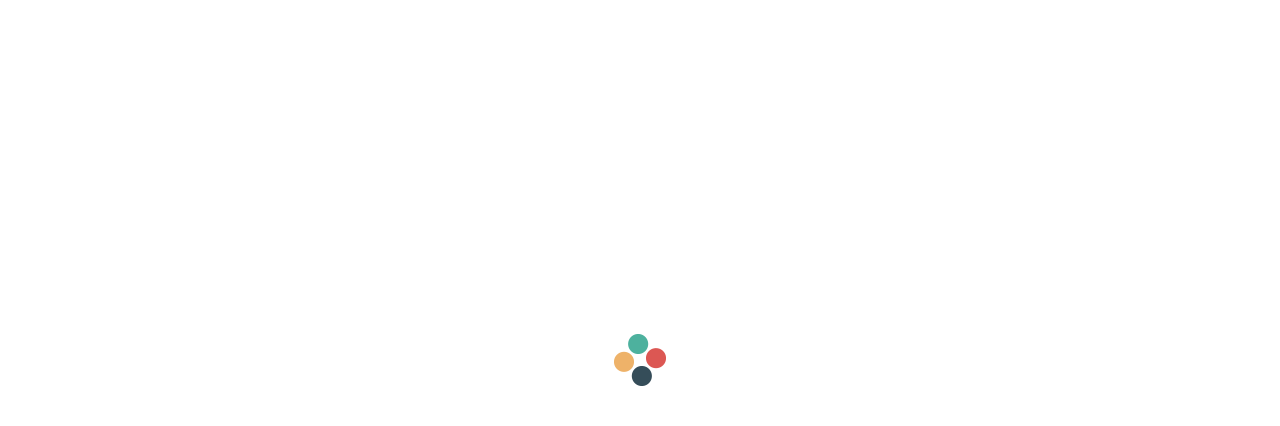

--- FILE ---
content_type: text/html
request_url: https://www.medigraphic.com/cgi-bin/new/autorarticulo.cgi?IDAUTOR=14006
body_size: 5445
content:
<!DOCTYPE HTML>
<html class="no-js">
<head>
	
<meta name="title" content="medigraphic.com">
<meta name="DC.Title" content="medigraphic.com">
<meta http-equiv="title" content="medigraphic.com">

<title>Medigraphic - Literatura Biom�dica</title>

	

<!-- Mobile Specific Metas
  ================================================== -->
<meta name="viewport" content="width=device-width, user-scalable=no, initial-scale=1.0, minimum-scale=1.0, maximum-scale=1.0">
<meta name="format-detection" content="telephone=no">
<!-- CSS
  ================================================== -->
<link href="../../../newMedi/css/bootstrap.css" rel="stylesheet" type="text/css">
<link href="../../../newMedi/css/style.css" rel="stylesheet" type="text/css"> 
<link rel="stylesheet" type="text/css" href="../../../newMedi/plugins/rs-plugin/css/settings.css" media="screen" /> 
<!--[if lte IE 8]><link rel="stylesheet" type="text/css" href="css/ie8.css" media="screen" /><![endif]-->
<!-- Color Style -->
<link href="../../../newMedi/colors/green.css" rel="stylesheet" type="text/css">
<!-- SCRIPTS
  ================================================== -->
	
<link rel="stylesheet" href="../../../newMedi/css/dataTables.min.css"></style>	
	
<script src="../../../newMedi/js/modernizr.js"></script><!-- Modernizr -->

<script src="../../../newMedi/js/jquery-2.0.0.min.js"></script>		
	
<script type="text/javascript" src="../../../newMedi/js/dataTables.min.js"></script>	
	
<script src="../../../newMedi/js/bootstrap.js"></script> <!-- UI --> 
	
	
<style>
	
.no-js #loader { display: none;  }
.js #loader { display: block; position: absolute; left: 100px; top: 0; }
.se-pre-con {
	position: fixed;
	left: 0px;
	top: 0px;
	width: 100%;
	height: 100%;
	z-index: 9999;
	background: url(https://www.medigraphic.com/images/Preloader_11.gif) center no-repeat #fff;
}	

	
@media all and (max-width: 959px) {
    td.col_1, th.col_1{
        display:none;
        width:0;
        height:0;
        opacity:0;
        visibility: collapse;       
    } 
}	

.pull-left{padding-bottom: 20px; float:left!important;}
.pull-right{float:right!important;}		
	
</style>
<!-- Global site tag (gtag.js) - Google Analytics -->
<script async src="https://www.googletagmanager.com/gtag/js?id=UA-26183565-1"></script>
<script>
  window.dataLayer = window.dataLayer || [];
  function gtag(){dataLayer.push(arguments);}
  gtag('js', new Date());

  gtag('config', 'UA-26183565-1');
</script>	
</head>
<body>
<!--[if lt IE 7]>
	<p class="chromeframe">You are using an outdated browser.</p>
<![endif]--> 
<div id="preloader">
  <div id="status"></div>
</div>
<div class="se-pre-con"></div>
<!-- Start Body Container -->
<div class="body footer-style2"> 	
	
       <section class="lgray-color"  style="background-color: #d9d9d9; color:#CCC; margin-top:0px; padding:10px;"> 
       <div class="container">
          <div class="row">
            <div div class="col-md-12">
              
				<div style="float: right;">
				<!-- <a href="#" style="font-size: 11px;">ENGLISH </a>--> <span style="font-size: 11px;"> &nbsp; </span>
				<div style="float: right; margin-left: 10px;" class="hidden-md hidden-lg">
				<a href="#" data-toggle="modal" data-target="#myModal"> <i class="fa fa-user"></i></a>
				</div>	
				</div>
            </div>
          </div>
        </div>      
      </section>	

      <header class="heading-fs-bg accent-color margin-0" style="background-color:#FFF; padding: 0;	border: 0;">
        <div class="container">
          <div class="row">
			  
            <div class="col-md-6 organo" style="text-align: left;">
				
				<span style="display: inline-block;  vertical-align: middle;  line-height: normal;">
				<div id="divLogo" class="divLogo"></div>

		        </span>				
				
            </div>
			  
            <div class="col-md-6 organo">
				<span style="display: inline-block;  vertical-align: middle;  line-height: normal;background-color:  #e9e9e9; padding: 20px;border-radius: 2px; ">
					
				�ndice de revistas biom�dicas con trabajos de investigaci�n en versi�n completa sin costo
					
				</span>
            </div>
			  
          </div>
        </div>
      </header>  



   





<!-- Start Body Container -->
<div class="body footer-style2"> 
  <!-- Start Header -->
  <header class="site-header" id="sticky-nav">
    <div class="container">
      <div class="row">
        <div class="col-md-12">
          <button class="mmenu-toggle"><i class="fa fa-bars fa-lg"></i></button>
          <nav class="main-menu" style="float: left">
            <ul class="sf-menu" id="main-menu">
				<li><a href="https://www.medigraphic.com/">Inicio </a></li>
				
       
                  <li><a href="#">Nuestro equipo </a></li>
                  <li><a href="#">Servicios </a></li>
				
				<li><a href="#">Contacto </a></li>
				
			
					
				<li><a href="#" data-toggle="modal" data-target="#myModal" style="color:#d2322d !important;">Registro / Acceso </a>
				</li>	
					
<li class="hidden-md hidden-lg"><a href="#" data-toggle="modal" data-target="#myModal">Mi perfil <i class="fa fa-user"></i></a></li>					
					
         
            </ul>
          </nav>
        </div>
      </div>
    </div>
    <!-- Start Search Box -->
    <div id="search-outer">
      <div id="search">
        <div class="container">
          <div class="row">
            <div class="search-icon"> <a href="#" data-toggle="modal" data-target="#myModal"><i class="fa fa-user"></i></a> <a href="#" id="close"><i class="fa fa-times"></i></a> </div>
          </div>
        </div>
      </div>

    </div>
    <nav class="mobile-menu">
      <div class="container">
        <div class="row"></div>
      </div>
    </nav>
	
	
	
	
  </header>
  <!-- End Header --> 
  <!-- Start Content -->
  <div class="main" role="main">
    <div id="content" class="content page-content full">
<hr style="margin-top:0px;">
      <div class="container">
        <div class="row">
			

			
          <div class="col-md-9">

            <div class="blog-posts blog-large-image">
              <article class="post single-post">
                <div class="row">
                <form action="https://www.medigraphic.com/buscar/buscador.php" method="post" id="buscador" name="buscador" accept-charset="ISO-8859-1" >
					<div class="col-md-12" style="margin-top: 0px;">
					  <div class="input-group">
	                  <input type="text" class="form-control input-lg" name="Buscar" id="s" placeholder="Buscar ..." />
						<div class="input-group-btn">
						  <button class="btn btn-success input-lg" type="submit">
							<i class="fa fa-search"></i>
						  </button>
						</div>						  
					  </div><br>
						<label style="margin: 0 10px 70px 0;"><input type="radio" name="optradio" value="1" checked > medigraphic.com </label>
					</div>
				  </form>						

                  <section class="col-md-12">
		            <h1>Carlos Julio Aspe Lucero</h1>
		            <div class="blog-post-content">
					<div style="clear:both"></div>

					<div style="margin-top:25px; margin-bottom: 30px;">


	
	<table id="myTable" class="table table-striped" >  
		<thead>  
		  <tr>
		    <th>Art&iacute;culo</th>
		    <th>Publicaci&oacute;n</th>
		    <th class="col_1">Periodo</th>
		  </tr>  
		</thead>  
		<tbody> 	
	
		<tr>
		<td style="padding-top: 35px;"><a href="https://www.medigraphic.com/cgi-bin/new/resumen.cgi?IDARTICULO=6472&IDPUBLICACION=762&IDREVISTA=78&NOMBRE=Ginecolog�a y Obstetricia de M�xico" target="_top" class="ligaBusca">Factores de riesgo asociados con c�ncer de ovario</a></td>
		<td style="padding-top: 35px;"><a href="https://www.medigraphic.com/cgi-bin/new/publicaciones.cgi?IDREVISTA=78&NOMBRE=Ginecolog�a y Obstetricia de M�xico" target="_top" class="ligaCntnds">Ginecolog�a y Obstetricia de M�xico</a> </td>
		<td style="padding-top: 35px;" class="col_1"><a href="https://www.medigraphic.com/cgi-bin/new/contenido.cgi?IDPUBLICACION=762&IDREVISTA=78&NOMBRE=Ginecolog�a y Obstetricia de M�xico" target="_top" class="ligaAutor">2005  Num. 11</a></td>
		</tr>
		</tbody></table>


					</div>		 
                    </div>
                  </section>                  
                </div>
              </article>


  
 
            </div>
          </div>
          <!-- Start Sidebar -->
          <aside class="col-md-3 sidebar right-sidebar hidden-xs">

            <div class="widget sidebar-widget categories-widget" style="margin-top: -42px;">

				
			<h4>Especialidades</h4>	
            <ul class="nav-list-primary">				
				<li><a class="ligaMMenu" href="https://www.medigraphic.com/cgi-bin/new/medigraphic.cgi?IDESPECIALIDAD=8" >Alergolog�a</a></li>
<li><a class="ligaMMenu" href="https://www.medigraphic.com/cgi-bin/new/medigraphic.cgi?IDESPECIALIDAD=16" >Anestesiolog�a</a></li>
<li><a class="ligaMMenu" href="https://www.medigraphic.com/cgi-bin/new/medigraphic.cgi?IDESPECIALIDAD=48" >Angiolog�a</a></li>
<li><a class="ligaMMenu" href="https://www.medigraphic.com/cgi-bin/new/medigraphic.cgi?IDESPECIALIDAD=120" >Arbitraje M�dico</a></li>
<li><a class="ligaMMenu" href="https://www.medigraphic.com/cgi-bin/new/medigraphic.cgi?IDESPECIALIDAD=100" >Audiolog�a</a></li>
<li><a class="ligaMMenu" href="https://www.medigraphic.com/cgi-bin/new/medigraphic.cgi?IDESPECIALIDAD=130" >Bio�tica</a></li>
<li><a class="ligaMMenu" href="https://www.medigraphic.com/cgi-bin/new/medigraphic.cgi?IDESPECIALIDAD=40" >Bioqu�mica</a></li>
<li><a class="ligaMMenu" href="https://www.medigraphic.com/cgi-bin/new/medigraphic.cgi?IDESPECIALIDAD=86" >Biotecnolog�a</a></li>
<li><a class="ligaMMenu" href="https://www.medigraphic.com/cgi-bin/new/medigraphic.cgi?IDESPECIALIDAD=9" >Cardiolog�a</a></li>
<li><a class="ligaMMenu" href="https://www.medigraphic.com/cgi-bin/new/medigraphic.cgi?IDESPECIALIDAD=97" >Ciencias de la Salud</a></li>
<li><a class="ligaMMenu" href="https://www.medigraphic.com/cgi-bin/new/medigraphic.cgi?IDESPECIALIDAD=108" >Ciencias M�dicas</a></li>
<li><a class="ligaMMenu" href="https://www.medigraphic.com/cgi-bin/new/medigraphic.cgi?IDESPECIALIDAD=6" >Cirug�a</a></li>
<li><a class="ligaMMenu" href="https://www.medigraphic.com/cgi-bin/new/medigraphic.cgi?IDESPECIALIDAD=70" >Cirug�a Bucal</a></li>
<li><a class="ligaMMenu" href="https://www.medigraphic.com/cgi-bin/new/medigraphic.cgi?IDESPECIALIDAD=131" >Cirug�a Cardiaca</a></li>
<li><a class="ligaMMenu" href="https://www.medigraphic.com/cgi-bin/new/medigraphic.cgi?IDESPECIALIDAD=132" >Cirug�a Cardiovascular y Tor�cica</a></li>
<li><a class="ligaMMenu" href="https://www.medigraphic.com/cgi-bin/new/medigraphic.cgi?IDESPECIALIDAD=36" >Cirug�a Endosc�pica</a></li>
<li><a class="ligaMMenu" href="https://www.medigraphic.com/cgi-bin/new/medigraphic.cgi?IDESPECIALIDAD=129" >Cirug�a Oral y Maxilofacial</a></li>
<li><a class="ligaMMenu" href="https://www.medigraphic.com/cgi-bin/new/medigraphic.cgi?IDESPECIALIDAD=10" >Cirug�a Pl�stica</a></li>
<li><a class="ligaMMenu" href="https://www.medigraphic.com/cgi-bin/new/medigraphic.cgi?IDESPECIALIDAD=128" >Cirug�a Tor�cica</a></li>
<li><a class="ligaMMenu" href="https://www.medigraphic.com/cgi-bin/new/medigraphic.cgi?IDESPECIALIDAD=11" >Dermatolog�a</a></li>
<li><a class="ligaMMenu" href="https://www.medigraphic.com/cgi-bin/new/medigraphic.cgi?IDESPECIALIDAD=109" >Direcci�n en Salud</a></li>
<li><a class="ligaMMenu" href="https://www.medigraphic.com/cgi-bin/new/medigraphic.cgi?IDESPECIALIDAD=127" >Educaci�n M�dica</a></li>
<li><a class="ligaMMenu" href="https://www.medigraphic.com/cgi-bin/new/medigraphic.cgi?IDESPECIALIDAD=90" >Embriolog�a</a></li>
<li><a class="ligaMMenu" href="https://www.medigraphic.com/cgi-bin/new/medigraphic.cgi?IDESPECIALIDAD=12" >Endocrinolog�a</a></li>
<li><a class="ligaMMenu" href="https://www.medigraphic.com/cgi-bin/new/medigraphic.cgi?IDESPECIALIDAD=126" >Endocrinolog�a y Nutrici�n</a></li>
<li><a class="ligaMMenu" href="https://www.medigraphic.com/cgi-bin/new/medigraphic.cgi?IDESPECIALIDAD=13" >Enfermer�a</a></li>
<li><a class="ligaMMenu" href="https://www.medigraphic.com/cgi-bin/new/medigraphic.cgi?IDESPECIALIDAD=59" >Epidemiolog�a</a></li>
<li><a class="ligaMMenu" href="https://www.medigraphic.com/cgi-bin/new/medigraphic.cgi?IDESPECIALIDAD=14" >Estomatolog�a</a></li>
<li><a class="ligaMMenu" href="https://www.medigraphic.com/cgi-bin/new/medigraphic.cgi?IDESPECIALIDAD=83" >Farmacolog�a</a></li>
<li><a class="ligaMMenu" href="https://www.medigraphic.com/cgi-bin/new/medigraphic.cgi?IDESPECIALIDAD=88" >Fertilidad</a></li>
<li><a class="ligaMMenu" href="https://www.medigraphic.com/cgi-bin/new/medigraphic.cgi?IDESPECIALIDAD=47" >Filosof�a de la Medicina</a></li>
<li><a class="ligaMMenu" href="https://www.medigraphic.com/cgi-bin/new/medigraphic.cgi?IDESPECIALIDAD=102" >Foniatr�a</a></li>
<li><a class="ligaMMenu" href="https://www.medigraphic.com/cgi-bin/new/medigraphic.cgi?IDESPECIALIDAD=44" >Gastroenterolog�a</a></li>
<li><a class="ligaMMenu" href="https://www.medigraphic.com/cgi-bin/new/medigraphic.cgi?IDESPECIALIDAD=112" >Gen�tica M�dica</a></li>
<li><a class="ligaMMenu" href="https://www.medigraphic.com/cgi-bin/new/medigraphic.cgi?IDESPECIALIDAD=94" >Geriatr�a</a></li>
<li><a class="ligaMMenu" href="https://www.medigraphic.com/cgi-bin/new/medigraphic.cgi?IDESPECIALIDAD=93" >Gerontolog�a</a></li>
<li><a class="ligaMMenu" href="https://www.medigraphic.com/cgi-bin/new/medigraphic.cgi?IDESPECIALIDAD=50" >Ginecolog�a</a></li>
<li><a class="ligaMMenu" href="https://www.medigraphic.com/cgi-bin/new/medigraphic.cgi?IDESPECIALIDAD=71" >Hematolog�a</a></li>
<li><a class="ligaMMenu" href="https://www.medigraphic.com/cgi-bin/new/medigraphic.cgi?IDESPECIALIDAD=17" >Hepatolog�a</a></li>
<li><a class="ligaMMenu" href="https://www.medigraphic.com/cgi-bin/new/medigraphic.cgi?IDESPECIALIDAD=46" >Historia de la Medicina</a></li>
<li><a class="ligaMMenu" href="https://www.medigraphic.com/cgi-bin/new/medigraphic.cgi?IDESPECIALIDAD=124" >Imagenolog�a</a></li>
<li><a class="ligaMMenu" href="https://www.medigraphic.com/cgi-bin/new/medigraphic.cgi?IDESPECIALIDAD=18" >Infectolog�a</a></li>
<li><a class="ligaMMenu" href="https://www.medigraphic.com/cgi-bin/new/medigraphic.cgi?IDESPECIALIDAD=80" >Inform�tica M�dica</a></li>
<li><a class="ligaMMenu" href="https://www.medigraphic.com/cgi-bin/new/medigraphic.cgi?IDESPECIALIDAD=38" >Ingenier�a Biom�dica</a></li>
<li><a class="ligaMMenu" href="https://www.medigraphic.com/cgi-bin/new/medigraphic.cgi?IDESPECIALIDAD=19" >Inmunolog�a</a></li>
<li><a class="ligaMMenu" href="https://www.medigraphic.com/cgi-bin/new/medigraphic.cgi?IDESPECIALIDAD=82" >Investigaci�n B�sica</a></li>
<li><a class="ligaMMenu" href="https://www.medigraphic.com/cgi-bin/new/medigraphic.cgi?IDESPECIALIDAD=79" >Investigaci�n Biom�dica</a></li>
<li><a class="ligaMMenu" href="https://www.medigraphic.com/cgi-bin/new/medigraphic.cgi?IDESPECIALIDAD=81" >Investigaci�n Cl�nica</a></li>
<li><a class="ligaMMenu" href="https://www.medigraphic.com/cgi-bin/new/medigraphic.cgi?IDESPECIALIDAD=95" >Investigaci�n Medicoquir�rgica</a></li>
<li><a class="ligaMMenu" href="https://www.medigraphic.com/cgi-bin/new/medigraphic.cgi?IDESPECIALIDAD=20" >Laboratorio Cl�nico</a></li>
<li><a class="ligaMMenu" href="https://www.medigraphic.com/cgi-bin/new/medigraphic.cgi?IDESPECIALIDAD=64" >Mastolog�a</a></li>
<li><a class="ligaMMenu" href="https://www.medigraphic.com/cgi-bin/new/medigraphic.cgi?IDESPECIALIDAD=21" >Medicina Cr�tica</a></li>
<li><a class="ligaMMenu" href="https://www.medigraphic.com/cgi-bin/new/medigraphic.cgi?IDESPECIALIDAD=73" >Medicina Cut�nea</a></li>
<li><a class="ligaMMenu" href="https://www.medigraphic.com/cgi-bin/new/medigraphic.cgi?IDESPECIALIDAD=87" >Medicina de la Reproducci�n</a></li>
<li><a class="ligaMMenu" href="https://www.medigraphic.com/cgi-bin/new/medigraphic.cgi?IDESPECIALIDAD=22" >Medicina de Laboratorio</a></li>
<li><a class="ligaMMenu" href="https://www.medigraphic.com/cgi-bin/new/medigraphic.cgi?IDESPECIALIDAD=23" >Medicina de Urgencia</a></li>
<li><a class="ligaMMenu" href="https://www.medigraphic.com/cgi-bin/new/medigraphic.cgi?IDESPECIALIDAD=74" >Medicina del Trabajo</a></li>
<li><a class="ligaMMenu" href="https://www.medigraphic.com/cgi-bin/new/medigraphic.cgi?IDESPECIALIDAD=72" >Medicina Familiar</a></li>
<li><a class="ligaMMenu" href="https://www.medigraphic.com/cgi-bin/new/medigraphic.cgi?IDESPECIALIDAD=24" >Medicina F�sica</a></li>
<li><a class="ligaMMenu" href="https://www.medigraphic.com/cgi-bin/new/medigraphic.cgi?IDESPECIALIDAD=111" >Medicina F�sica y Rehabilitaci�n</a></li>
<li><a class="ligaMMenu" href="https://www.medigraphic.com/cgi-bin/new/medigraphic.cgi?IDESPECIALIDAD=125" >Medicina Forense</a></li>
<li><a class="ligaMMenu" href="https://www.medigraphic.com/cgi-bin/new/medigraphic.cgi?IDESPECIALIDAD=15" >Medicina General</a></li>
<li><a class="ligaMMenu" href="https://www.medigraphic.com/cgi-bin/new/medigraphic.cgi?IDESPECIALIDAD=105" >Medicina Intensiva</a></li>
<li><a class="ligaMMenu" href="https://www.medigraphic.com/cgi-bin/new/medigraphic.cgi?IDESPECIALIDAD=53" >Medicina Interna</a></li>
<li><a class="ligaMMenu" href="https://www.medigraphic.com/cgi-bin/new/medigraphic.cgi?IDESPECIALIDAD=121" >Medicina Legal</a></li>
<li><a class="ligaMMenu" href="https://www.medigraphic.com/cgi-bin/new/medigraphic.cgi?IDESPECIALIDAD=75" >Medicina Militar</a></li>
<li><a class="ligaMMenu" href="https://www.medigraphic.com/cgi-bin/new/medigraphic.cgi?IDESPECIALIDAD=68" >Medicina Transfusional</a></li>
<li><a class="ligaMMenu" href="https://www.medigraphic.com/cgi-bin/new/medigraphic.cgi?IDESPECIALIDAD=76" >Medicina Tropical</a></li>
<li><a class="ligaMMenu" href="https://www.medigraphic.com/cgi-bin/new/medigraphic.cgi?IDESPECIALIDAD=25" >Microbiolog�a</a></li>
<li><a class="ligaMMenu" href="https://www.medigraphic.com/cgi-bin/new/medigraphic.cgi?IDESPECIALIDAD=54" >Nefrolog�a</a></li>
<li><a class="ligaMMenu" href="https://www.medigraphic.com/cgi-bin/new/medigraphic.cgi?IDESPECIALIDAD=27" >Neonatolog�a</a></li>
<li><a class="ligaMMenu" href="https://www.medigraphic.com/cgi-bin/new/medigraphic.cgi?IDESPECIALIDAD=26" >Neumolog�a</a></li>
<li><a class="ligaMMenu" href="https://www.medigraphic.com/cgi-bin/new/medigraphic.cgi?IDESPECIALIDAD=106" >Neurocirug�a</a></li>
<li><a class="ligaMMenu" href="https://www.medigraphic.com/cgi-bin/new/medigraphic.cgi?IDESPECIALIDAD=43" >Neurolog�a</a></li>
<li><a class="ligaMMenu" href="https://www.medigraphic.com/cgi-bin/new/medigraphic.cgi?IDESPECIALIDAD=45" >Nutrici�n</a></li>
<li><a class="ligaMMenu" href="https://www.medigraphic.com/cgi-bin/new/medigraphic.cgi?IDESPECIALIDAD=51" >Obstetricia</a></li>
<li><a class="ligaMMenu" href="https://www.medigraphic.com/cgi-bin/new/medigraphic.cgi?IDESPECIALIDAD=5" >Odontolog�a</a></li>
<li><a class="ligaMMenu" href="https://www.medigraphic.com/cgi-bin/new/medigraphic.cgi?IDESPECIALIDAD=55" >Oftalmolog�a</a></li>
<li><a class="ligaMMenu" href="https://www.medigraphic.com/cgi-bin/new/medigraphic.cgi?IDESPECIALIDAD=99" >Ortodoncia</a></li>
<li><a class="ligaMMenu" href="https://www.medigraphic.com/cgi-bin/new/medigraphic.cgi?IDESPECIALIDAD=7" >Ortopedia</a></li>
<li><a class="ligaMMenu" href="https://www.medigraphic.com/cgi-bin/new/medigraphic.cgi?IDESPECIALIDAD=101" >Otoneurolog�a</a></li>
<li><a class="ligaMMenu" href="https://www.medigraphic.com/cgi-bin/new/medigraphic.cgi?IDESPECIALIDAD=58" >Otorrinolaringolog�a</a></li>
<li><a class="ligaMMenu" href="https://www.medigraphic.com/cgi-bin/new/medigraphic.cgi?IDESPECIALIDAD=67" >Ozonoterapia</a></li>
<li><a class="ligaMMenu" href="https://www.medigraphic.com/cgi-bin/new/medigraphic.cgi?IDESPECIALIDAD=29" >Patologia Cl�nica</a></li>
<li><a class="ligaMMenu" href="https://www.medigraphic.com/cgi-bin/new/medigraphic.cgi?IDESPECIALIDAD=30" >Pediatr�a</a></li>
<li><a class="ligaMMenu" href="https://www.medigraphic.com/cgi-bin/new/medigraphic.cgi?IDESPECIALIDAD=49" >Perinatolog�a</a></li>
<li><a class="ligaMMenu" href="https://www.medigraphic.com/cgi-bin/new/medigraphic.cgi?IDESPECIALIDAD=78" >Periodontolog�a</a></li>
<li><a class="ligaMMenu" href="https://www.medigraphic.com/cgi-bin/new/medigraphic.cgi?IDESPECIALIDAD=63" >Proctolog�a</a></li>
<li><a class="ligaMMenu" href="https://www.medigraphic.com/cgi-bin/new/medigraphic.cgi?IDESPECIALIDAD=41" >Psicolog�a</a></li>
<li><a class="ligaMMenu" href="https://www.medigraphic.com/cgi-bin/new/medigraphic.cgi?IDESPECIALIDAD=60" >Psiquiatr�a</a></li>
<li><a class="ligaMMenu" href="https://www.medigraphic.com/cgi-bin/new/medigraphic.cgi?IDESPECIALIDAD=31" >Puericultura</a></li>
<li><a class="ligaMMenu" href="https://www.medigraphic.com/cgi-bin/new/medigraphic.cgi?IDESPECIALIDAD=56" >Radiolog�a</a></li>
<li><a class="ligaMMenu" href="https://www.medigraphic.com/cgi-bin/new/medigraphic.cgi?IDESPECIALIDAD=85" >Rehabilitaci�n</a></li>
<li><a class="ligaMMenu" href="https://www.medigraphic.com/cgi-bin/new/medigraphic.cgi?IDESPECIALIDAD=104" >Reumatolog�a</a></li>
<li><a class="ligaMMenu" href="https://www.medigraphic.com/cgi-bin/new/medigraphic.cgi?IDESPECIALIDAD=61" >Salud Mental</a></li>
<li><a class="ligaMMenu" href="https://www.medigraphic.com/cgi-bin/new/medigraphic.cgi?IDESPECIALIDAD=52" >Salud P�blica</a></li>
<li><a class="ligaMMenu" href="https://www.medigraphic.com/cgi-bin/new/medigraphic.cgi?IDESPECIALIDAD=77" >Sanidad Militar</a></li>
<li><a class="ligaMMenu" href="https://www.medigraphic.com/cgi-bin/new/medigraphic.cgi?IDESPECIALIDAD=122" >Sexolog�a</a></li>
<li><a class="ligaMMenu" href="https://www.medigraphic.com/cgi-bin/new/medigraphic.cgi?IDESPECIALIDAD=123" >Simulaci�n Cl�nica</a></li>
<li><a class="ligaMMenu" href="https://www.medigraphic.com/cgi-bin/new/medigraphic.cgi?IDESPECIALIDAD=107" >Tecnolog�as Biom�dicas</a></li>
<li><a class="ligaMMenu" href="https://www.medigraphic.com/cgi-bin/new/medigraphic.cgi?IDESPECIALIDAD=32" >Terapia Intensiva</a></li>
<li><a class="ligaMMenu" href="https://www.medigraphic.com/cgi-bin/new/medigraphic.cgi?IDESPECIALIDAD=110" >Toxicolog�a</a></li>
<li><a class="ligaMMenu" href="https://www.medigraphic.com/cgi-bin/new/medigraphic.cgi?IDESPECIALIDAD=91" >Trasplantes</a></li>
<li><a class="ligaMMenu" href="https://www.medigraphic.com/cgi-bin/new/medigraphic.cgi?IDESPECIALIDAD=33" >Traumatolog�a</a></li>
<li><a class="ligaMMenu" href="https://www.medigraphic.com/cgi-bin/new/medigraphic.cgi?IDESPECIALIDAD=35" >Urolog�a</a></li>
<li><a class="ligaMMenu" href="https://www.medigraphic.com/cgi-bin/new/medigraphic.cgi?IDESPECIALIDAD=34" >Veterinaria</a></li>

			</ul>	


            </div>


          </aside>
        </div>
      </div>
    </div>
  </div>


  <!-- Start Footer -->
   <footer class="site-footer-top" id="footer">
    <div class="container">
      <div class="row">

        <div class="col-md-3 col-sm-6">
          <section class="footer-widget" id="contact">
            <h4>Direcci&oacute;n</h4>
            <address class="ico">
            <p><i class="fa fa-map-marker"></i> <span><strong>CDMX</strong><br>
M&eacute;xico

            </address>
          </section>
        </div>
        <div class="col-md-3 col-sm-6">
          <section class="footer-widget" id="contact">
            <h4>Contacto </h4>
            <address class="ico">

            <p><i class="fa fa-envelope"></i> <span><strong>Marketing</strong> <br>
            graphimedic@medigraphic.com</span></p>
				
            <p><i class="fa fa-envelope"></i> <span><strong>Soporte</strong> <br>
            soporte@medigraphic.com</span></p>				
				
            </address>
          </section>
        </div>		
		  
		  
        <div class="col-md-3 col-sm-6">
          <section class="footer-widget" id="newsletter">
            <h4>Recursos</h4>
			<address class="ico">
            <p>Recomendaciones para la preparaci&oacute;n, presentaci&oacute;n, edici&oacute;n y publicaci&oacute;n de trabajos acad&eacute;micos en revistas m&eacute;dicas.</p>
			<p><i class="fa fa-caret-right"></i> <span><strong><a href="#" style="color: #999999;">Descargar PDF</a></strong></span></p>
			</address>				
          </section>
        </div>		  
		  
        <div class="col-md-3 col-sm-6">
          <section class="footer-widget" id="newsletter">
            <h4>Acerca de Nosotros</h4>
			<address class="ico">
            <p>Revistas de distintas especialidades biom&eacute;dicas, con trabajos de investigaci&oacute;n en versi&oacute;n completa sin costo
				
			<!--	
				<br>
			<p><i class="fa fa-caret-right"></i> <span><strong><a href="#" style="color: #999999;">Directorio</a></strong></span></p>
			<p><i class="fa fa-caret-right"></i> <span><strong><a href="#" style="color: #999999;">Testimonios</a></strong></span></p>				
			<p><i class="fa fa-caret-right"></i> <span><strong><a href="#" style="color: #999999;">Aviso de privacidad</a></strong></span></p>
			<p><i class="fa fa-caret-right"></i> <span><strong><a href="#" style="color: #999999;">Graphimedic S.A de C.V.</a></strong></span></p>				  
		    </p>
			  
			  -->
			  
			</address>
          </section>
        </div>  
		  
		  
		  
		  
      </div>
    </div>
  </footer>
  <!-- End Footer -->
  <footer class="site-footer-bottom">
    <div class="container">
      <div class="row">
        <div class="col-md-6">
          <p>2020 &nbsp; &nbsp; | &nbsp; &nbsp; www.medigraphic.com</p>
        </div>
        <div class="col-md-6">
			<!--
          <ul class="social-icons-bar pull-right">
             <li><a href="#"><i class="fab fa-lg fa-facebook"></i></a></li>  
             <li><a href="#"><i class="fab fa-lg fa-twitter"></i></a></li>  
          </ul>
			-->
        </div>
      </div>
    </div>
  </footer>  <!-- End footer -->
	
	
	
            <div class="modal fade" id="myModal" tabindex="-1" role="dialog" aria-labelledby="myModalLabel" aria-hidden="true">
              <div class="modal-dialog">
                <div class="modal-content">
                  <div class="modal-header">
                    <button type="button" class="close" data-dismiss="modal" aria-hidden="true">&times;</button>
                    <h4 class="modal-title" id="myModalLabel">Mi perfil</h4>
                  </div>
                  <div class="modal-body"> 
					  
						<div id="reguser"></div>
					  
				  </div>
 
                </div>
              </div>
            </div>		
	

	
	
	
	
  <a id="back-to-top"><i class="fa fa-angle-double-up"></i></a> </div>
<!-- End Body Container --> 

<script src="../../../newMedi/plugins/page-scroller/jquery.pagescroller.js"></script> 
<script src="../../../newMedi/js/helper-plugins.js"></script> <!-- Plugins --> 
<script src="../../../newMedi/js/init.js"></script> <!-- All Scripts --> 
<!-- End Js -->
<!-- AddThis Smart Layers BEGIN -->
<!-- Go to http://www.addthis.com/get/smart-layers to customize -->
<script type="text/javascript" src="//s7.addthis.com/js/300/addthis_widget.js#pubid=ra-5b1ac8fd0d26fa7d"></script>
<!-- AddThis Smart Layers END -->


<script>
	
$.get("../../../newMedi/images/LogoMedigraphic.jpg")
    .done(function() { 
	$('.divLogo').html('<a href="https://www.medigraphic.com/"><img src="../../../newMedi/images/LogoMedigraphic.jpg" alt="INICIO"></a>');

    }).fail(function() { 
	$('.divLogo').html('<h1 ><a href="index.php" style="color: #8F0305;">medigraphic.com</a></h1>	');	

    })	
	
	$(window).load(function() {
		// Animate loader off screen
		$(".se-pre-con").fadeOut("slow");
	});	
	
	$(document).ready(function(){
		
		$('#myTable').dataTable( {
			  "label": "Site Group",
			  "order": [[ 1, "asc" ]],	
			  "dom": '<"pull-left"f><"pull-right"l>tip',
			  "aaSorting": [],
			  "paging": false,
			  "language": {
			  "url": "../../../newMedi/js/datatablesSpanish.json"
			  }
			});	
		
	});		
	
	$("#fifilter").addClass("form-control input-lg");
$('#reguser').load("../../newMedi/perfil.php");		

</script>

<div id="mnsj" style="display: none; z-index: 999; position:fixed;bottom: 10px;"></div>

</body>
</html>